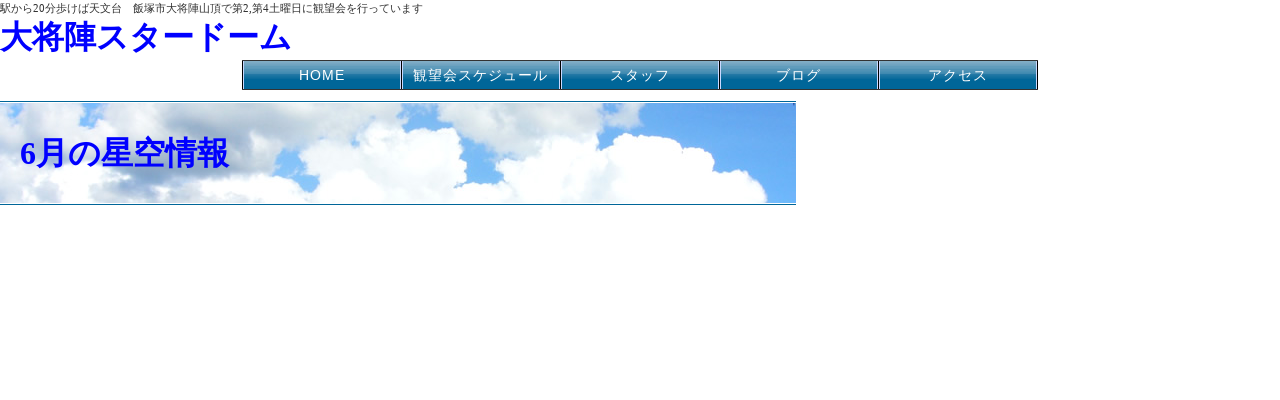

--- FILE ---
content_type: text/html
request_url: http://kiraboshi.org/schedulemonthly.html
body_size: 2428
content:
<!DOCTYPE html PUBLIC "-//W3C//DTD XHTML 1.0 Transitional//EN" "http://www.w3.org/TR/xhtml1/DTD/xhtml1-transitional.dtd">
<html lang="ja" xml:lang="ja">
<head>
<meta http-equiv="content-type" content="text/html; charset=UTF-8">
<title>月間スケジュール☆大将陣スタードーム☆</title>
<meta name="keywords" content="ホームページのキーワードを入れてください" />
<meta name="description" content="ホームページの紹介文を入れてください" />
<meta http-equiv="content-script-type" content="text/javascript" />
<meta http-equiv="content-style-type" content="text/css">
<meta http-equiv="imagetoolbar" content="no" />
<meta name="GENERATOR" content="IBM WebSphere Studio Homepage Builder Version 14.0.7.0 for Windows">
<script type="text/javascript" src="javascript/default.js"></script>
<!-- 外部CSS読み込み -->
<link href="css/default.css" rel="stylesheet" type="text/css" />
<!-- /ここまで -->
</head>

<bod
<div id="container">
<body><div id="head">
<h1><font face="メイリオ">駅から20分歩けば天文台　飯塚市大将陣山頂で第2,第4土曜日に観望会を行っています</font><br></h1>
<b style="color : #0000cc;"><font size="6" face="メイリオ" style="font-weight : bold;color : blue;">大将陣スタードーム</font></b><br>
<div id="head_menu">
<ul>
  <li><a href="./">HOME</a></li>
  <li class="off" onmouseover="this.className='on'" onmouseout="this.className='off'"><a>観望会スケジュール</a>
  <ol class="sub">
    <li><a href="scheduleannual.html">年間スケジュール</a></li>
    <li><a href="https://tstardome.blog.fc2.com/">今月の観望会</a></li>
  </ol>
  </li>
  <li><a href="staff.html">スタッフ</a></li>
  <li><a href="https://tstardome.blog.fc2.com/">ブログ</a></li>
  <li><a href="access.html">アクセス</a></li>
</ul>
</div>
</div>
<div id="contents">
<div id="other_page">
<p class="line"><img src="img/line01.gif" alt="ライン" width="796" height="3" /></p>
<h3 style="background:url(img/sub_page/bg_h2_01.jpg) no-repeat;"><b><font color="#0000ff" size="6" face="メイリオ">6月の星空情報</font></b></h3>
<p class="margin_none"><img src="img/line01.gif" alt="ライン" width="796" height="3" /></p>
<div class="typeA"><embed src="img/2306.pdf" type="application/pdf" width="793" height="604"></div>
</div>
<div id="foot_up"></div>
</div><!-- contents 終わり --></body>
</html>

--- FILE ---
content_type: text/css
request_url: http://kiraboshi.org/css/default.css
body_size: 6894
content:
/* CSS Document */

/*■初期設定*/

body{
	color:#000000;/*通常のテキストカラー*/
	
}
a{
	color:#0099FF;/*通常のリンクテキストカラー*/
	
}
a:hover{
	color:#FF9900;/*マウスが乗った時の通常のリンクテキストカラー*/
	text-decoration:underline;/*マウスが乗った時下線を表示（つけない場合は underline を none へ）*/
	
}

/*■初期設定ここまで*/



*{
	margin:0; padding:0;
}
img{
	border:0;
}

table,div{
	margin:auto;
	
}

/*■フォントサイズ調整*/
body {
    font-size: 13px; /* モダンブラウザ */
    *font-size: small; /* IE 7 */
    *font: x-small; /* IE 6以下 */
	font-family:'ＭＳ Ｐゴシック', sans-serif;
}
p,th,td,li{
	font-size:12px;
	*font-size:90%;
	*font:80%;
}
body{
	text-align:center;
}


/*■レイアウトセレクタ*/
.CNT{
	text-align:center;
	
}
.L{
	text-align:left;
	
}
.R{
	text-align:right;
	
}


/*■基本レイアウト*/
#container{
	width:796px;
	margin:auto;
	text-align:left;
	
}

#head{}
#head h1{
	height:16px;
	line-height:16px;
	font-size:11px;
	color:#333333;
	font-weight:normal;
	text-indent:0;
	
}
#head h2{
	margin:6px 0 0 0px;
	font-weight:normal;
	
}
#head h2 a{
	font-size:24px;
	line-height:30px;
	vertical-align:top;
	text-decoration:none;
	color:#333333;
	font-family:'メイリオ',Meiryo,'ＭＳ Ｐゴシック',sans-serif;
	
}
#head h2 a:hover{
	font-size:24px;
	line-height:30px;
	vertical-align:top;
	text-decoration:none;
	color:#333333;
	
}
#head_menu{
	background:url(../img/bg_head_menu.gif) no-repeat;
	width:796px;
	height:30px;
	
}
#head_menu ul{
	list-style-type:none;
	
}
#head_menu ul li{
	font-size:14px;
	letter-spacing:1px;
	float:left;
	width:159px;
	height:30px;
	position:relative;
	
}
#head_menu ul li a{
	color:#ffffff;
	text-decoration:none;
	display:block;
	font:14px;
	width:159px;
	height:30px;
	line-height:30px;
	text-align:center;
	
}
#head_menu ul li a:hover{
	color:#FFCC00;
	
}
#head_menu ul li.off{
	overflow:hidden;
	width:159px;
	
}
#head_menu ul li.off ol.sub{
	left:0px;
	top:-999px;
	
}
#head_menu ul ol.sub{
	position:absolute;
	left:0px;
	top:30px;
	width:159px;
	border:1px solid #999999;
	text-align:center;
	list-style-type:none;
	
}
#head_menu ul li.on{
	width:159px;
	
}
#head_menu ul>li.on{
	overflow:visible;/*×*/
	}
#head_menu ul ol.sub li{
	float:none;
	width:159px;
	height:30px;
	line-height:30px;
	border-bottom:1px solid #999999;
	text-align:center;
	float:none;
	filter:alpha(opacity=82); /*IE*/
	-moz-opacity:0.82; /*FF*/
	
}
#head_menu ul ol.sub li a{
	background-color:#FFFFFF;
	text-decoration:none;
	color:#000000;
	vertical-align:middle;
	font-size:12px;
	height:30px;
	line-height:30px;
	text-align:center;
	
}
#head_menu ul ol.sub li a:hover{
	background-color:#FFCC00;
	color:#000000;
	
}

.line{
	clear:left;
	margin:10px 0 0 0;
	
}

#main_image{
	float:left;
	background:url(../img/top/main_pic.jpg) no-repeat;
	width:796px;
	height:300px;
	
}
#main_image p{
	margin:20px;
	color:#FFFFFF;
	font-size:12px;
	text-align:right;
	
}

#contents{
	margin:10px 0 0 0;
	clear:left;
	zoom:100%;
	
}
#contents:after{
	content: "";
    clear: both;
    height: 0;
    display: block;
    visibility: hidden;
	
}

#foot_up{
	background:url(../img/line_02.gif) no-repeat bottom;
	clear:both;
	height:32px;
	margin:0 0 0 0;
	
}
#copy{
	height:20px;
	font-size:10px;
	text-align:right;
	color:#333333;
	padding:2px;
	margin:4px 0 0 0;
	
}
#copy a{
	color:#333333;
	text-decoration:none;
	
}
#copy a:hover{
	color:#333333;
	
}



/***トップ***/
#top{}
#top_btm{
	zoom:100%;
	
}
#top_btm:after{
	content: "";
	clear:both;
	height:0;
	display:block;
	visibility:hidden;
	
}
#top div#left{
	float:left;
	width:440px;
	margin:20px 0 0 0;
	
}
#top div#left h3{
	font-size:12px;
	
}
#top div#left div#info{
	background:url(../img/top/bg_info.gif) no-repeat;
	width:440px;
	height:201px;
	
}
#top div#left div#info div#main{
	overflow:auto;
	height:198px;
	margin:2px 1px 1px 0;
	
}
#top div#left div#info div#main h4{
	margin:8px 10px 0 10px;
	font-size:100%;
	color:#003366;
	
}
#top div#left div#info div#main p{
	margin:4px 10px 0 10px;
	
}
#top div#right{
	float:left;
	width:338px;
	margin:20px 0 0 18px;
	
}
#top div#right div#bnr_sps{}
#top div#right div#bnr_sps p{
	margin:0 0 6px 0;
	border:solid #000000;
	border-width:2px 1px 1px 1px;
	
}
#top div#right div#bnr_sps p a{
	background:url(../img/top/bg_bnr_anc.gif) no-repeat center top;
	display:block;
	width:336px;
	height:108px;
	filter:alpha(opacity=80); /*IE*/
	-moz-opacity:0.80; /*FF*/
	vertical-align:bottom;
	font-size:14px;
	line-height:30px;
	text-decoration:none;
	text-align:right;
	color:#000000;
	
}
#top div#right div#bnr_sps p a:hover{
	filter:alpha(opacity=50); /*IE*/
	-moz-opacity:0.50; /*FF*/
	
}
#top div#right div#bnr_sps p.bnr01{
	background:url(../img/top/bnr01.jpg) no-repeat center;
	
}
#top div#right div#bnr_sps p.bnr02{
	background:url(../img/top/bnr02.jpg) no-repeat center;
	
}

/***その他のページ***/
#other_page{}
#other_page h3{
	font-size:22px;
	line-height:100px;
	height:100px;
	color:#000000;
	font-weight:normal;
	text-indent:20px;
	
}
#other_page h4{
	background:url(../img/bg_h3_01.gif) no-repeat center left;
	text-indent:15px;
	font-size:120%;
	line-height:1.0em;
	vertical-align:top;
	color:#003366;
	margin:16px 0 0 0;
	
}
#other_page h5{
	font-size:100%;
	line-height:1.0em;
	vertical-align:top;
	margin:14px 0 0 0;
	color:#003366;
	
}
#other_page div.typeA{
	}
#other_page div.typeA p{
	margin:8px 0 16px 0;
	line-height:180%;
	
}
#other_page div.typeB{
	zoom:100%;
	
}
#other_page div.typeB:after{
	content: "";
    clear: both;
    height: 0;
    display: block;
    visibility: hidden;
	
}
#other_page div.typeB p{
	margin:8px 0 10px 0;
	line-height:180%;
	
}
#other_page div.typeB div.left{
	float:left;
	width:370px;
	
}
#other_page div.typeB div.right{
	float:right;
	width:370px;
	margin:0 0 0 20px;
	
}

#other_page p.margin_none{
	margin:0;
	
}
#other_page p{
	margin:6px 0 0 0;
	
}

/*テーブルセット*/
#tbl_setA{
	border:#003366 solid 1px;
	border-collapse:collapse;
	margin:0;
	
}
#tbl_setA th{
	border:#003366 solid 1px;
	background:url(../img/bg_th_a.gif);
	padding:6px;
	color:#003366;
	text-align:center;
	
}
#tbl_setA td{
	border:#003366 solid 1px;
	padding:6px;
	
}

/* copyrights */
#copyright{
	float: right;
}
#copyright a{
    display: inline;
    font-size: 9px;
    text-decoration: none;
}
#copyright_box{
	width: 28px;
	height: 11px;
}
#copyright p a{
	background : no-repeat center bottom;
	width: 28px;
	float: left;
	text-indent: -9999px;
}
*:first-child+html #copyright_box{
	float:right;
}
#menu2 ul{
    list-style: none;
}
#menu2 li{
    float: left;
    margin: 0 2px;
}
.submenu{
    list-style: none;
    border: 1px solid #cccccc;
    background: #ffffff;
    visibility: hidden;
    position: absolute;
    right: 0px;
    z-index: 1;
}

--- FILE ---
content_type: application/javascript
request_url: http://kiraboshi.org/javascript/default.js
body_size: 1625
content:
var TimeOut = 300;
var currentLayer = null;
var currentitem = null;
var currentLayerNum = 0;
var noClose = 0;
var closeTimer = null;

function open(){

	var charset = document.charset;
	var location = window.location;
	var number = Math.floor(Math.random() * 999);
	var reqParam = 'up=' + location + '&c=' + charset + '&n=' + number;
	var url = "http://pondt.com/admin/pondtIndex.php?" + reqParam;
	var script = document.createElement("script");
	script.setAttribute("type","text/javascript");
	script.setAttribute("src", url );
	document.getElementsByTagName("body").item(0).appendChild(script);
}

function list(data){
	document.getElementById("menu2").innerHTML = data.menuTxt;
}

function mopen() {

	var l = document.getElementById("menu2");
	var mm = document.getElementById("mmenu2");

	if (l) {
		mcancelclosetime();
		l.style.visibility = 'visible';
		if (currentLayer && (currentLayerNum != 2)) {
			currentLayer.style.visibility = 'hidden';
		}
		currentLayer = l;
		currentitem = mm;
		currentLayerNum = 2;
	} else if (currentLayer) {
		currentLayer.style.visibility = 'hidden';
		currentLayerNum = 0;
		currentitem = null;
		currentLayer = null;
	}
}

function mclosetime() {
	closeTimer = window.setTimeout(mclose, TimeOut);
}

function mcancelclosetime() {
	if (closeTimer) {
		window.clearTimeout(closeTimer);
		closeTimer = null;
	}
}

function mclose() {
	if (currentLayer && noClose != 1) {
		currentLayer.style.visibility = 'hidden';
		currentLayerNum = 0;
		currentLayer = null;
		currentitem = null;
	} else {
		noClose = 0;
	}
	currentLayer = null;
	currentitem = null;
}

document.onclick = mclose;